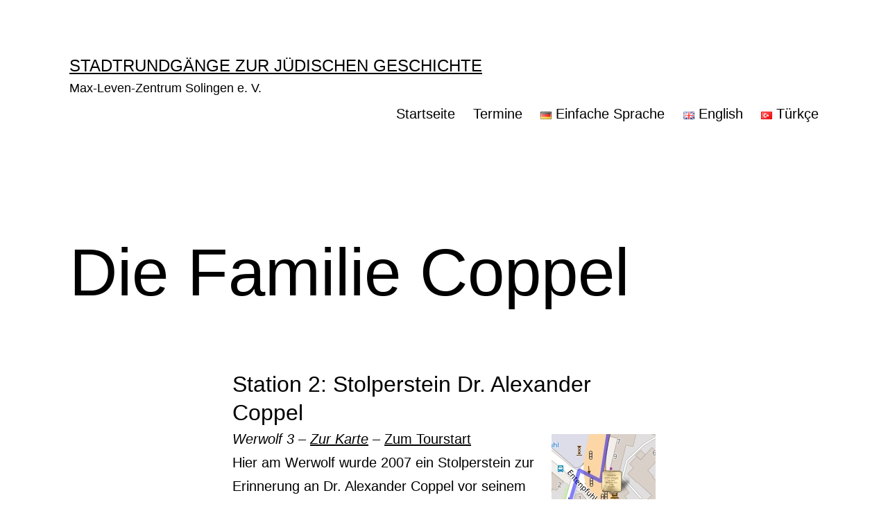

--- FILE ---
content_type: text/html; charset=UTF-8
request_url: https://max-leven-zentrum.de/2021JLID/die-familie-coppel/2/
body_size: 11823
content:
<!doctype html>
<html lang="de-DE" >
<head>
	<meta charset="UTF-8" />
	<meta name="viewport" content="width=device-width, initial-scale=1.0" />
	<title>Die Familie Coppel &#8211; Seite 2 &#8211; Stadtrundgänge zur jüdischen Geschichte</title>
<meta name='robots' content='max-image-preview:large' />
	<style>img:is([sizes="auto" i], [sizes^="auto," i]) { contain-intrinsic-size: 3000px 1500px }</style>
	<link rel="alternate" type="application/rss+xml" title="Stadtrundgänge zur jüdischen Geschichte &raquo; Feed" href="https://max-leven-zentrum.de/2021JLID/feed/" />
<link rel="alternate" type="application/rss+xml" title="Stadtrundgänge zur jüdischen Geschichte &raquo; Kommentar-Feed" href="https://max-leven-zentrum.de/2021JLID/comments/feed/" />
<script>
window._wpemojiSettings = {"baseUrl":"https:\/\/s.w.org\/images\/core\/emoji\/16.0.1\/72x72\/","ext":".png","svgUrl":"https:\/\/s.w.org\/images\/core\/emoji\/16.0.1\/svg\/","svgExt":".svg","source":{"concatemoji":"https:\/\/max-leven-zentrum.de\/2021JLID\/wp-includes\/js\/wp-emoji-release.min.js?ver=6.8.3"}};
/*! This file is auto-generated */
!function(s,n){var o,i,e;function c(e){try{var t={supportTests:e,timestamp:(new Date).valueOf()};sessionStorage.setItem(o,JSON.stringify(t))}catch(e){}}function p(e,t,n){e.clearRect(0,0,e.canvas.width,e.canvas.height),e.fillText(t,0,0);var t=new Uint32Array(e.getImageData(0,0,e.canvas.width,e.canvas.height).data),a=(e.clearRect(0,0,e.canvas.width,e.canvas.height),e.fillText(n,0,0),new Uint32Array(e.getImageData(0,0,e.canvas.width,e.canvas.height).data));return t.every(function(e,t){return e===a[t]})}function u(e,t){e.clearRect(0,0,e.canvas.width,e.canvas.height),e.fillText(t,0,0);for(var n=e.getImageData(16,16,1,1),a=0;a<n.data.length;a++)if(0!==n.data[a])return!1;return!0}function f(e,t,n,a){switch(t){case"flag":return n(e,"\ud83c\udff3\ufe0f\u200d\u26a7\ufe0f","\ud83c\udff3\ufe0f\u200b\u26a7\ufe0f")?!1:!n(e,"\ud83c\udde8\ud83c\uddf6","\ud83c\udde8\u200b\ud83c\uddf6")&&!n(e,"\ud83c\udff4\udb40\udc67\udb40\udc62\udb40\udc65\udb40\udc6e\udb40\udc67\udb40\udc7f","\ud83c\udff4\u200b\udb40\udc67\u200b\udb40\udc62\u200b\udb40\udc65\u200b\udb40\udc6e\u200b\udb40\udc67\u200b\udb40\udc7f");case"emoji":return!a(e,"\ud83e\udedf")}return!1}function g(e,t,n,a){var r="undefined"!=typeof WorkerGlobalScope&&self instanceof WorkerGlobalScope?new OffscreenCanvas(300,150):s.createElement("canvas"),o=r.getContext("2d",{willReadFrequently:!0}),i=(o.textBaseline="top",o.font="600 32px Arial",{});return e.forEach(function(e){i[e]=t(o,e,n,a)}),i}function t(e){var t=s.createElement("script");t.src=e,t.defer=!0,s.head.appendChild(t)}"undefined"!=typeof Promise&&(o="wpEmojiSettingsSupports",i=["flag","emoji"],n.supports={everything:!0,everythingExceptFlag:!0},e=new Promise(function(e){s.addEventListener("DOMContentLoaded",e,{once:!0})}),new Promise(function(t){var n=function(){try{var e=JSON.parse(sessionStorage.getItem(o));if("object"==typeof e&&"number"==typeof e.timestamp&&(new Date).valueOf()<e.timestamp+604800&&"object"==typeof e.supportTests)return e.supportTests}catch(e){}return null}();if(!n){if("undefined"!=typeof Worker&&"undefined"!=typeof OffscreenCanvas&&"undefined"!=typeof URL&&URL.createObjectURL&&"undefined"!=typeof Blob)try{var e="postMessage("+g.toString()+"("+[JSON.stringify(i),f.toString(),p.toString(),u.toString()].join(",")+"));",a=new Blob([e],{type:"text/javascript"}),r=new Worker(URL.createObjectURL(a),{name:"wpTestEmojiSupports"});return void(r.onmessage=function(e){c(n=e.data),r.terminate(),t(n)})}catch(e){}c(n=g(i,f,p,u))}t(n)}).then(function(e){for(var t in e)n.supports[t]=e[t],n.supports.everything=n.supports.everything&&n.supports[t],"flag"!==t&&(n.supports.everythingExceptFlag=n.supports.everythingExceptFlag&&n.supports[t]);n.supports.everythingExceptFlag=n.supports.everythingExceptFlag&&!n.supports.flag,n.DOMReady=!1,n.readyCallback=function(){n.DOMReady=!0}}).then(function(){return e}).then(function(){var e;n.supports.everything||(n.readyCallback(),(e=n.source||{}).concatemoji?t(e.concatemoji):e.wpemoji&&e.twemoji&&(t(e.twemoji),t(e.wpemoji)))}))}((window,document),window._wpemojiSettings);
</script>
<style id='wp-emoji-styles-inline-css'>

	img.wp-smiley, img.emoji {
		display: inline !important;
		border: none !important;
		box-shadow: none !important;
		height: 1em !important;
		width: 1em !important;
		margin: 0 0.07em !important;
		vertical-align: -0.1em !important;
		background: none !important;
		padding: 0 !important;
	}
</style>
<link rel='stylesheet' id='wp-block-library-css' href='https://max-leven-zentrum.de/2021JLID/wp-includes/css/dist/block-library/style.min.css?ver=6.8.3' media='all' />
<style id='wp-block-library-theme-inline-css'>
.wp-block-audio :where(figcaption){color:#555;font-size:13px;text-align:center}.is-dark-theme .wp-block-audio :where(figcaption){color:#ffffffa6}.wp-block-audio{margin:0 0 1em}.wp-block-code{border:1px solid #ccc;border-radius:4px;font-family:Menlo,Consolas,monaco,monospace;padding:.8em 1em}.wp-block-embed :where(figcaption){color:#555;font-size:13px;text-align:center}.is-dark-theme .wp-block-embed :where(figcaption){color:#ffffffa6}.wp-block-embed{margin:0 0 1em}.blocks-gallery-caption{color:#555;font-size:13px;text-align:center}.is-dark-theme .blocks-gallery-caption{color:#ffffffa6}:root :where(.wp-block-image figcaption){color:#555;font-size:13px;text-align:center}.is-dark-theme :root :where(.wp-block-image figcaption){color:#ffffffa6}.wp-block-image{margin:0 0 1em}.wp-block-pullquote{border-bottom:4px solid;border-top:4px solid;color:currentColor;margin-bottom:1.75em}.wp-block-pullquote cite,.wp-block-pullquote footer,.wp-block-pullquote__citation{color:currentColor;font-size:.8125em;font-style:normal;text-transform:uppercase}.wp-block-quote{border-left:.25em solid;margin:0 0 1.75em;padding-left:1em}.wp-block-quote cite,.wp-block-quote footer{color:currentColor;font-size:.8125em;font-style:normal;position:relative}.wp-block-quote:where(.has-text-align-right){border-left:none;border-right:.25em solid;padding-left:0;padding-right:1em}.wp-block-quote:where(.has-text-align-center){border:none;padding-left:0}.wp-block-quote.is-large,.wp-block-quote.is-style-large,.wp-block-quote:where(.is-style-plain){border:none}.wp-block-search .wp-block-search__label{font-weight:700}.wp-block-search__button{border:1px solid #ccc;padding:.375em .625em}:where(.wp-block-group.has-background){padding:1.25em 2.375em}.wp-block-separator.has-css-opacity{opacity:.4}.wp-block-separator{border:none;border-bottom:2px solid;margin-left:auto;margin-right:auto}.wp-block-separator.has-alpha-channel-opacity{opacity:1}.wp-block-separator:not(.is-style-wide):not(.is-style-dots){width:100px}.wp-block-separator.has-background:not(.is-style-dots){border-bottom:none;height:1px}.wp-block-separator.has-background:not(.is-style-wide):not(.is-style-dots){height:2px}.wp-block-table{margin:0 0 1em}.wp-block-table td,.wp-block-table th{word-break:normal}.wp-block-table :where(figcaption){color:#555;font-size:13px;text-align:center}.is-dark-theme .wp-block-table :where(figcaption){color:#ffffffa6}.wp-block-video :where(figcaption){color:#555;font-size:13px;text-align:center}.is-dark-theme .wp-block-video :where(figcaption){color:#ffffffa6}.wp-block-video{margin:0 0 1em}:root :where(.wp-block-template-part.has-background){margin-bottom:0;margin-top:0;padding:1.25em 2.375em}
</style>
<style id='classic-theme-styles-inline-css'>
/*! This file is auto-generated */
.wp-block-button__link{color:#fff;background-color:#32373c;border-radius:9999px;box-shadow:none;text-decoration:none;padding:calc(.667em + 2px) calc(1.333em + 2px);font-size:1.125em}.wp-block-file__button{background:#32373c;color:#fff;text-decoration:none}
</style>
<link rel='stylesheet' id='twenty-twenty-one-custom-color-overrides-css' href='https://max-leven-zentrum.de/2021JLID/wp-content/themes/twentytwentyone/assets/css/custom-color-overrides.css?ver=2.6' media='all' />
<style id='twenty-twenty-one-custom-color-overrides-inline-css'>
:root .editor-styles-wrapper{--global--color-background: #ffffff;--global--color-primary: #000;--global--color-secondary: #000;--button--color-background: #000;--button--color-text-hover: #000;}
</style>
<style id='global-styles-inline-css'>
:root{--wp--preset--aspect-ratio--square: 1;--wp--preset--aspect-ratio--4-3: 4/3;--wp--preset--aspect-ratio--3-4: 3/4;--wp--preset--aspect-ratio--3-2: 3/2;--wp--preset--aspect-ratio--2-3: 2/3;--wp--preset--aspect-ratio--16-9: 16/9;--wp--preset--aspect-ratio--9-16: 9/16;--wp--preset--color--black: #000000;--wp--preset--color--cyan-bluish-gray: #abb8c3;--wp--preset--color--white: #FFFFFF;--wp--preset--color--pale-pink: #f78da7;--wp--preset--color--vivid-red: #cf2e2e;--wp--preset--color--luminous-vivid-orange: #ff6900;--wp--preset--color--luminous-vivid-amber: #fcb900;--wp--preset--color--light-green-cyan: #7bdcb5;--wp--preset--color--vivid-green-cyan: #00d084;--wp--preset--color--pale-cyan-blue: #8ed1fc;--wp--preset--color--vivid-cyan-blue: #0693e3;--wp--preset--color--vivid-purple: #9b51e0;--wp--preset--color--dark-gray: #28303D;--wp--preset--color--gray: #39414D;--wp--preset--color--green: #D1E4DD;--wp--preset--color--blue: #D1DFE4;--wp--preset--color--purple: #D1D1E4;--wp--preset--color--red: #E4D1D1;--wp--preset--color--orange: #E4DAD1;--wp--preset--color--yellow: #EEEADD;--wp--preset--gradient--vivid-cyan-blue-to-vivid-purple: linear-gradient(135deg,rgba(6,147,227,1) 0%,rgb(155,81,224) 100%);--wp--preset--gradient--light-green-cyan-to-vivid-green-cyan: linear-gradient(135deg,rgb(122,220,180) 0%,rgb(0,208,130) 100%);--wp--preset--gradient--luminous-vivid-amber-to-luminous-vivid-orange: linear-gradient(135deg,rgba(252,185,0,1) 0%,rgba(255,105,0,1) 100%);--wp--preset--gradient--luminous-vivid-orange-to-vivid-red: linear-gradient(135deg,rgba(255,105,0,1) 0%,rgb(207,46,46) 100%);--wp--preset--gradient--very-light-gray-to-cyan-bluish-gray: linear-gradient(135deg,rgb(238,238,238) 0%,rgb(169,184,195) 100%);--wp--preset--gradient--cool-to-warm-spectrum: linear-gradient(135deg,rgb(74,234,220) 0%,rgb(151,120,209) 20%,rgb(207,42,186) 40%,rgb(238,44,130) 60%,rgb(251,105,98) 80%,rgb(254,248,76) 100%);--wp--preset--gradient--blush-light-purple: linear-gradient(135deg,rgb(255,206,236) 0%,rgb(152,150,240) 100%);--wp--preset--gradient--blush-bordeaux: linear-gradient(135deg,rgb(254,205,165) 0%,rgb(254,45,45) 50%,rgb(107,0,62) 100%);--wp--preset--gradient--luminous-dusk: linear-gradient(135deg,rgb(255,203,112) 0%,rgb(199,81,192) 50%,rgb(65,88,208) 100%);--wp--preset--gradient--pale-ocean: linear-gradient(135deg,rgb(255,245,203) 0%,rgb(182,227,212) 50%,rgb(51,167,181) 100%);--wp--preset--gradient--electric-grass: linear-gradient(135deg,rgb(202,248,128) 0%,rgb(113,206,126) 100%);--wp--preset--gradient--midnight: linear-gradient(135deg,rgb(2,3,129) 0%,rgb(40,116,252) 100%);--wp--preset--gradient--purple-to-yellow: linear-gradient(160deg, #D1D1E4 0%, #EEEADD 100%);--wp--preset--gradient--yellow-to-purple: linear-gradient(160deg, #EEEADD 0%, #D1D1E4 100%);--wp--preset--gradient--green-to-yellow: linear-gradient(160deg, #D1E4DD 0%, #EEEADD 100%);--wp--preset--gradient--yellow-to-green: linear-gradient(160deg, #EEEADD 0%, #D1E4DD 100%);--wp--preset--gradient--red-to-yellow: linear-gradient(160deg, #E4D1D1 0%, #EEEADD 100%);--wp--preset--gradient--yellow-to-red: linear-gradient(160deg, #EEEADD 0%, #E4D1D1 100%);--wp--preset--gradient--purple-to-red: linear-gradient(160deg, #D1D1E4 0%, #E4D1D1 100%);--wp--preset--gradient--red-to-purple: linear-gradient(160deg, #E4D1D1 0%, #D1D1E4 100%);--wp--preset--font-size--small: 18px;--wp--preset--font-size--medium: 20px;--wp--preset--font-size--large: 24px;--wp--preset--font-size--x-large: 42px;--wp--preset--font-size--extra-small: 16px;--wp--preset--font-size--normal: 20px;--wp--preset--font-size--extra-large: 40px;--wp--preset--font-size--huge: 96px;--wp--preset--font-size--gigantic: 144px;--wp--preset--spacing--20: 0.44rem;--wp--preset--spacing--30: 0.67rem;--wp--preset--spacing--40: 1rem;--wp--preset--spacing--50: 1.5rem;--wp--preset--spacing--60: 2.25rem;--wp--preset--spacing--70: 3.38rem;--wp--preset--spacing--80: 5.06rem;--wp--preset--shadow--natural: 6px 6px 9px rgba(0, 0, 0, 0.2);--wp--preset--shadow--deep: 12px 12px 50px rgba(0, 0, 0, 0.4);--wp--preset--shadow--sharp: 6px 6px 0px rgba(0, 0, 0, 0.2);--wp--preset--shadow--outlined: 6px 6px 0px -3px rgba(255, 255, 255, 1), 6px 6px rgba(0, 0, 0, 1);--wp--preset--shadow--crisp: 6px 6px 0px rgba(0, 0, 0, 1);}:where(.is-layout-flex){gap: 0.5em;}:where(.is-layout-grid){gap: 0.5em;}body .is-layout-flex{display: flex;}.is-layout-flex{flex-wrap: wrap;align-items: center;}.is-layout-flex > :is(*, div){margin: 0;}body .is-layout-grid{display: grid;}.is-layout-grid > :is(*, div){margin: 0;}:where(.wp-block-columns.is-layout-flex){gap: 2em;}:where(.wp-block-columns.is-layout-grid){gap: 2em;}:where(.wp-block-post-template.is-layout-flex){gap: 1.25em;}:where(.wp-block-post-template.is-layout-grid){gap: 1.25em;}.has-black-color{color: var(--wp--preset--color--black) !important;}.has-cyan-bluish-gray-color{color: var(--wp--preset--color--cyan-bluish-gray) !important;}.has-white-color{color: var(--wp--preset--color--white) !important;}.has-pale-pink-color{color: var(--wp--preset--color--pale-pink) !important;}.has-vivid-red-color{color: var(--wp--preset--color--vivid-red) !important;}.has-luminous-vivid-orange-color{color: var(--wp--preset--color--luminous-vivid-orange) !important;}.has-luminous-vivid-amber-color{color: var(--wp--preset--color--luminous-vivid-amber) !important;}.has-light-green-cyan-color{color: var(--wp--preset--color--light-green-cyan) !important;}.has-vivid-green-cyan-color{color: var(--wp--preset--color--vivid-green-cyan) !important;}.has-pale-cyan-blue-color{color: var(--wp--preset--color--pale-cyan-blue) !important;}.has-vivid-cyan-blue-color{color: var(--wp--preset--color--vivid-cyan-blue) !important;}.has-vivid-purple-color{color: var(--wp--preset--color--vivid-purple) !important;}.has-black-background-color{background-color: var(--wp--preset--color--black) !important;}.has-cyan-bluish-gray-background-color{background-color: var(--wp--preset--color--cyan-bluish-gray) !important;}.has-white-background-color{background-color: var(--wp--preset--color--white) !important;}.has-pale-pink-background-color{background-color: var(--wp--preset--color--pale-pink) !important;}.has-vivid-red-background-color{background-color: var(--wp--preset--color--vivid-red) !important;}.has-luminous-vivid-orange-background-color{background-color: var(--wp--preset--color--luminous-vivid-orange) !important;}.has-luminous-vivid-amber-background-color{background-color: var(--wp--preset--color--luminous-vivid-amber) !important;}.has-light-green-cyan-background-color{background-color: var(--wp--preset--color--light-green-cyan) !important;}.has-vivid-green-cyan-background-color{background-color: var(--wp--preset--color--vivid-green-cyan) !important;}.has-pale-cyan-blue-background-color{background-color: var(--wp--preset--color--pale-cyan-blue) !important;}.has-vivid-cyan-blue-background-color{background-color: var(--wp--preset--color--vivid-cyan-blue) !important;}.has-vivid-purple-background-color{background-color: var(--wp--preset--color--vivid-purple) !important;}.has-black-border-color{border-color: var(--wp--preset--color--black) !important;}.has-cyan-bluish-gray-border-color{border-color: var(--wp--preset--color--cyan-bluish-gray) !important;}.has-white-border-color{border-color: var(--wp--preset--color--white) !important;}.has-pale-pink-border-color{border-color: var(--wp--preset--color--pale-pink) !important;}.has-vivid-red-border-color{border-color: var(--wp--preset--color--vivid-red) !important;}.has-luminous-vivid-orange-border-color{border-color: var(--wp--preset--color--luminous-vivid-orange) !important;}.has-luminous-vivid-amber-border-color{border-color: var(--wp--preset--color--luminous-vivid-amber) !important;}.has-light-green-cyan-border-color{border-color: var(--wp--preset--color--light-green-cyan) !important;}.has-vivid-green-cyan-border-color{border-color: var(--wp--preset--color--vivid-green-cyan) !important;}.has-pale-cyan-blue-border-color{border-color: var(--wp--preset--color--pale-cyan-blue) !important;}.has-vivid-cyan-blue-border-color{border-color: var(--wp--preset--color--vivid-cyan-blue) !important;}.has-vivid-purple-border-color{border-color: var(--wp--preset--color--vivid-purple) !important;}.has-vivid-cyan-blue-to-vivid-purple-gradient-background{background: var(--wp--preset--gradient--vivid-cyan-blue-to-vivid-purple) !important;}.has-light-green-cyan-to-vivid-green-cyan-gradient-background{background: var(--wp--preset--gradient--light-green-cyan-to-vivid-green-cyan) !important;}.has-luminous-vivid-amber-to-luminous-vivid-orange-gradient-background{background: var(--wp--preset--gradient--luminous-vivid-amber-to-luminous-vivid-orange) !important;}.has-luminous-vivid-orange-to-vivid-red-gradient-background{background: var(--wp--preset--gradient--luminous-vivid-orange-to-vivid-red) !important;}.has-very-light-gray-to-cyan-bluish-gray-gradient-background{background: var(--wp--preset--gradient--very-light-gray-to-cyan-bluish-gray) !important;}.has-cool-to-warm-spectrum-gradient-background{background: var(--wp--preset--gradient--cool-to-warm-spectrum) !important;}.has-blush-light-purple-gradient-background{background: var(--wp--preset--gradient--blush-light-purple) !important;}.has-blush-bordeaux-gradient-background{background: var(--wp--preset--gradient--blush-bordeaux) !important;}.has-luminous-dusk-gradient-background{background: var(--wp--preset--gradient--luminous-dusk) !important;}.has-pale-ocean-gradient-background{background: var(--wp--preset--gradient--pale-ocean) !important;}.has-electric-grass-gradient-background{background: var(--wp--preset--gradient--electric-grass) !important;}.has-midnight-gradient-background{background: var(--wp--preset--gradient--midnight) !important;}.has-small-font-size{font-size: var(--wp--preset--font-size--small) !important;}.has-medium-font-size{font-size: var(--wp--preset--font-size--medium) !important;}.has-large-font-size{font-size: var(--wp--preset--font-size--large) !important;}.has-x-large-font-size{font-size: var(--wp--preset--font-size--x-large) !important;}
:where(.wp-block-post-template.is-layout-flex){gap: 1.25em;}:where(.wp-block-post-template.is-layout-grid){gap: 1.25em;}
:where(.wp-block-columns.is-layout-flex){gap: 2em;}:where(.wp-block-columns.is-layout-grid){gap: 2em;}
:root :where(.wp-block-pullquote){font-size: 1.5em;line-height: 1.6;}
</style>
<link rel='stylesheet' id='mapsmarkerpro-css' href='https://max-leven-zentrum.de/2021JLID/wp-content/plugins/maps-marker-pro/css/mapsmarkerpro.css?ver=4.20.3' media='all' />
<link rel='stylesheet' id='bg-shce-genericons-css' href='https://max-leven-zentrum.de/2021JLID/wp-content/plugins/show-hidecollapse-expand/assets/css/genericons/genericons.css?ver=6.8.3' media='all' />
<link rel='stylesheet' id='bg-show-hide-css' href='https://max-leven-zentrum.de/2021JLID/wp-content/plugins/show-hidecollapse-expand/assets/css/bg-show-hide.css?ver=6.8.3' media='all' />
<link rel='stylesheet' id='twenty-twenty-one-style-css' href='https://max-leven-zentrum.de/2021JLID/wp-content/themes/twentytwentyone/style.css?ver=2.6' media='all' />
<style id='twenty-twenty-one-style-inline-css'>
:root{--global--color-background: #ffffff;--global--color-primary: #000;--global--color-secondary: #000;--button--color-background: #000;--button--color-text-hover: #000;}
</style>
<link rel='stylesheet' id='twenty-twenty-one-print-style-css' href='https://max-leven-zentrum.de/2021JLID/wp-content/themes/twentytwentyone/assets/css/print.css?ver=2.6' media='print' />
<script src="https://max-leven-zentrum.de/2021JLID/wp-includes/js/jquery/jquery.min.js?ver=3.7.1" id="jquery-core-js"></script>
<script src="https://max-leven-zentrum.de/2021JLID/wp-includes/js/jquery/jquery-migrate.min.js?ver=3.4.1" id="jquery-migrate-js"></script>
<script id="twenty-twenty-one-ie11-polyfills-js-after">
( Element.prototype.matches && Element.prototype.closest && window.NodeList && NodeList.prototype.forEach ) || document.write( '<script src="https://max-leven-zentrum.de/2021JLID/wp-content/themes/twentytwentyone/assets/js/polyfills.js?ver=2.6"></scr' + 'ipt>' );
</script>
<script src="https://max-leven-zentrum.de/2021JLID/wp-content/themes/twentytwentyone/assets/js/primary-navigation.js?ver=2.6" id="twenty-twenty-one-primary-navigation-script-js" defer data-wp-strategy="defer"></script>
<link rel="https://api.w.org/" href="https://max-leven-zentrum.de/2021JLID/wp-json/" /><link rel="alternate" title="JSON" type="application/json" href="https://max-leven-zentrum.de/2021JLID/wp-json/wp/v2/pages/724" /><link rel="EditURI" type="application/rsd+xml" title="RSD" href="https://max-leven-zentrum.de/2021JLID/xmlrpc.php?rsd" />
<meta name="generator" content="WordPress 6.8.3" />
<link rel="canonical" href="https://max-leven-zentrum.de/2021JLID/die-familie-coppel/2/" />
<link rel='shortlink' href='https://max-leven-zentrum.de/2021JLID/?p=724' />
<link rel="alternate" title="oEmbed (JSON)" type="application/json+oembed" href="https://max-leven-zentrum.de/2021JLID/wp-json/oembed/1.0/embed?url=https%3A%2F%2Fmax-leven-zentrum.de%2F2021JLID%2Fdie-familie-coppel%2F&#038;lang=de" />
<link rel="alternate" title="oEmbed (XML)" type="text/xml+oembed" href="https://max-leven-zentrum.de/2021JLID/wp-json/oembed/1.0/embed?url=https%3A%2F%2Fmax-leven-zentrum.de%2F2021JLID%2Fdie-familie-coppel%2F&#038;format=xml&#038;lang=de" />
<style id="custom-background-css">
body.custom-background { background-color: #ffffff; }
</style>
			<style id="wp-custom-css">
			blockquote:before {
	color: #efefef;
}

blockquote  {
	background-color: #efefef;
	padding: 10px;
}

.posted-by {
	display: none;
}

.cat-links {
	text-align:left;
}

.tags-links {
	text-align:left;
}

.post-thumbnail {
	display:none;
}		</style>
		</head>

<body class="wp-singular page-template-default page page-id-724 custom-background wp-embed-responsive paged-2 page-paged-2 wp-theme-twentytwentyone is-light-theme has-background-white no-js singular has-main-navigation">
<div id="page" class="site">
	<a class="skip-link screen-reader-text" href="#content">
		Zum Inhalt springen	</a>

	
<header id="masthead" class="site-header has-title-and-tagline has-menu">

	

<div class="site-branding">

	
						<p class="site-title"><a href="https://max-leven-zentrum.de/2021JLID/" rel="home">Stadtrundgänge zur jüdischen Geschichte</a></p>
			
			<p class="site-description">
			Max-Leven-Zentrum Solingen e. V.		</p>
	</div><!-- .site-branding -->
	
	<nav id="site-navigation" class="primary-navigation" aria-label="Primäres Menü">
		<div class="menu-button-container">
			<button id="primary-mobile-menu" class="button" aria-controls="primary-menu-list" aria-expanded="false">
				<span class="dropdown-icon open">Menü					<svg class="svg-icon" width="24" height="24" aria-hidden="true" role="img" focusable="false" viewBox="0 0 24 24" fill="none" xmlns="http://www.w3.org/2000/svg"><path fill-rule="evenodd" clip-rule="evenodd" d="M4.5 6H19.5V7.5H4.5V6ZM4.5 12H19.5V13.5H4.5V12ZM19.5 18H4.5V19.5H19.5V18Z" fill="currentColor"/></svg>				</span>
				<span class="dropdown-icon close">Schließen					<svg class="svg-icon" width="24" height="24" aria-hidden="true" role="img" focusable="false" viewBox="0 0 24 24" fill="none" xmlns="http://www.w3.org/2000/svg"><path fill-rule="evenodd" clip-rule="evenodd" d="M12 10.9394L5.53033 4.46973L4.46967 5.53039L10.9393 12.0001L4.46967 18.4697L5.53033 19.5304L12 13.0607L18.4697 19.5304L19.5303 18.4697L13.0607 12.0001L19.5303 5.53039L18.4697 4.46973L12 10.9394Z" fill="currentColor"/></svg>				</span>
			</button><!-- #primary-mobile-menu -->
		</div><!-- .menu-button-container -->
		<div class="primary-menu-container"><ul id="primary-menu-list" class="menu-wrapper"><li id="menu-item-19" class="menu-item menu-item-type-custom menu-item-object-custom menu-item-home menu-item-19"><a href="https://max-leven-zentrum.de/2021JLID/">Startseite</a></li>
<li id="menu-item-941" class="menu-item menu-item-type-post_type menu-item-object-page menu-item-941"><a href="https://max-leven-zentrum.de/2021JLID/termine-2/">Termine</a></li>
<li id="menu-item-305-dee" class="lang-item lang-item-30 lang-item-dee lang-item-first menu-item menu-item-type-custom menu-item-object-custom menu-item-305-dee"><a href="https://max-leven-zentrum.de/2021JLID/dee/die-familie-coppel-2/" hreflang="de-DE" lang="de-DE"><img src="[data-uri]" alt="" width="16" height="11" style="width: 16px; height: 11px;" /><span style="margin-left:0.3em;">Einfache Sprache</span></a></li>
<li id="menu-item-305-en" class="lang-item lang-item-22 lang-item-en menu-item menu-item-type-custom menu-item-object-custom menu-item-305-en"><a href="https://max-leven-zentrum.de/2021JLID/en/the-coppel-family/" hreflang="en-GB" lang="en-GB"><img src="[data-uri]" alt="" width="16" height="11" style="width: 16px; height: 11px;" /><span style="margin-left:0.3em;">English</span></a></li>
<li id="menu-item-305-tr" class="lang-item lang-item-12 lang-item-tr menu-item menu-item-type-custom menu-item-object-custom menu-item-305-tr"><a href="https://max-leven-zentrum.de/2021JLID/tr/coppel-ailesi/" hreflang="tr-TR" lang="tr-TR"><img src="[data-uri]" alt="" width="16" height="11" style="width: 16px; height: 11px;" /><span style="margin-left:0.3em;">Türkçe</span></a></li>
</ul></div>	</nav><!-- #site-navigation -->
	
</header><!-- #masthead -->

	<div id="content" class="site-content">
		<div id="primary" class="content-area">
			<main id="main" class="site-main">

<article id="post-724" class="post-724 page type-page status-publish has-post-thumbnail hentry entry">

			<header class="entry-header alignwide">
			<h1 class="entry-title">Die Familie Coppel</h1>			
		
			<figure class="post-thumbnail">
				<img width="1568" height="1114" src="https://max-leven-zentrum.de/2021JLID/wp-content/uploads/2021/05/RS-10125-sw-1568x1114.jpg" class="attachment-post-thumbnail size-post-thumbnail wp-post-image" alt="" decoding="async" fetchpriority="high" srcset="https://max-leven-zentrum.de/2021JLID/wp-content/uploads/2021/05/RS-10125-sw-1568x1114.jpg 1568w, https://max-leven-zentrum.de/2021JLID/wp-content/uploads/2021/05/RS-10125-sw-300x213.jpg 300w, https://max-leven-zentrum.de/2021JLID/wp-content/uploads/2021/05/RS-10125-sw-1024x727.jpg 1024w, https://max-leven-zentrum.de/2021JLID/wp-content/uploads/2021/05/RS-10125-sw-768x546.jpg 768w, https://max-leven-zentrum.de/2021JLID/wp-content/uploads/2021/05/RS-10125-sw-1536x1091.jpg 1536w, https://max-leven-zentrum.de/2021JLID/wp-content/uploads/2021/05/RS-10125-sw-2048x1455.jpg 2048w" sizes="(max-width: 1568px) 100vw, 1568px" style="width:100%;height:71.04%;max-width:2103px;" />							</figure><!-- .post-thumbnail -->

						</header><!-- .entry-header -->
	
	<div class="entry-content">
		


<h3 class="wp-block-heading">Station 2: Stolperstein Dr. Alexander Coppel </h3>


<div class="wp-block-image">
<figure class="alignright size-full"><img decoding="async" width="150" height="150" src="https://max-leven-zentrum.de/2021JLID/wp-content/uploads/2021/08/S2_SAC.jpg" alt="" class="wp-image-748"/></figure></div>


<p class="has-normal-font-size"><em>Werwolf 3 – <a rel="noreferrer noopener" href="https://max-leven-zentrum.de/2021JLID/mmp/fullscreen/3/" target="_blank">Zur Karte</a></em>&nbsp;–&nbsp;<a href="https://max-leven-zentrum.de/2021JLID/die-familie-coppel/">Zum Tourstart</a></p>



<p>Hier am Werwolf wurde 2007 ein Stolperstein zur Erinnerung an Dr. Alexander Coppel vor seinem ehemaligen Wohnhaus verlegt. Das heutige Gebäude ist ein Nachkriegsbau.</p>



<p>Die Stolpersteine sind ein Projekt des Künstlers <a href="https://de.wikipedia.org/wiki/Gunter_Demnig">Gunter Demnig</a>, das er im Jahr 1992 begann. Mit im Boden verlegten kleinen Gedenktafeln soll an das Schicksal der Menschen erinnert werden, die in der Zeit des Nationalsozialismus verfolgt, ermordet, deportiert, vertrieben oder in den Suizid getrieben wurden. Sie werden in der Regel vor den letzten frei gewählten Wohnhäusern der Opfer verlegt.</p>



<p>Im Jahr 2003 initiierte der anlässlich des Brandanschlags von Solingen 1993 gegründete „Solinger Appell“ den <a rel="noreferrer noopener" href="https://stolpersteine-solingen.de/" target="_blank">„Unterstützerkreis Stolpersteine für Solingen“</a>. Der damalige Oberbürgermeister Franz Haug übernahm die Schirmherrschaft. Inzwischen wurden mehr als 120 Stolpersteine in Solingen verlegt. Seit 2003 werden von dem Historiker Armin Schulte im Auftrag des Stadtarchivs die Schicksale von NS-Verfolgten intensiv erforscht und der Öffentlichkeit über die <a rel="noreferrer noopener" href="https://www.solingen.de/de/inhalt/stolpersteine-in-solingen/" target="_blank">Internetseiten der Stadt</a> und die Buchveröffentlichung <em>„,Man soll mich nicht vergessen!&#8216; Stolpersteine in Solingen. Schicksale 1933 – 1945</em>“ zugänglich gemacht.</p>



<figure class="wp-block-image size-full"><img decoding="async" width="828" height="852" src="https://max-leven-zentrum.de/2021JLID/wp-content/uploads/2021/08/AlexanderCoppelWerwolf3.jpg" alt="" class="wp-image-754" srcset="https://max-leven-zentrum.de/2021JLID/wp-content/uploads/2021/08/AlexanderCoppelWerwolf3.jpg 828w, https://max-leven-zentrum.de/2021JLID/wp-content/uploads/2021/08/AlexanderCoppelWerwolf3-292x300.jpg 292w, https://max-leven-zentrum.de/2021JLID/wp-content/uploads/2021/08/AlexanderCoppelWerwolf3-768x790.jpg 768w" sizes="(max-width: 828px) 100vw, 828px" /></figure>



<p>Als Dr. Alexander Coppel im Juli 1942 von seiner bevorstehenden Deportation nach Theresienstadt erfuhr, schrieb er an seinen Großneffen Karl Anton Reiche:</p>



<blockquote class="wp-block-quote is-layout-flow wp-block-quote-is-layout-flow">
<p>„<em>Ich bin dem Montag, den 20. ds. abgehenden Transports nach Theresienstadt in Böhmen zugeteilt. Mit der Möglichkeit hatte ich nie gerechnet, daß ich die Stätte des Glückes, an der meine Eltern seit ihrer Eheschließung 1856 gewohnt und an der auch ich geboren bin, vor meinem Tod verlassen müßte. Sie ist mir ein Heiligthum. Ich gehe einen schweren Gang, aber ich weiß, mein Gott, auf den ich vertraue, verlässt mich nicht. Das macht mich stark. Ich habe ein reiches und schönes Leben genossen. Es war Freude an der Arbeit und am Schönen, und kein Zweifel besteht, daß der gute Name unseres Hauses auch heute noch in voller Geltung ist. Unzähligen Menschen guter Art und von Bedeutung habe ich etwas sein, einer unabsehbaren Zahl von Bedürftigen helfen und mich selbst auf edler Stufe bis zum heutigen Tage immer weiterbilden und verinnerlichen können. Das tröstet mich (&#8230;).“</em></p>
</blockquote>



<p>Am 21. Juli 1942 wurde Alexander Coppel zusammen mit 16 anderen Solinger Juden und Jüdinnen in das Ghetto Theresienstadt deportiert. Die Deportation überlebte er um nur 14 Tage. Er starb am 4. August 1942 an Hunger und Entkräftung. Über seine letzten Tage berichtete der Solinger Mithäftling <a href="https://max-leven-zentrum.de/2021JLID/juedische-aerzte-und-aerztinnen/3/">Dr. Emil Kronenberg</a>:</p>



<blockquote class="wp-block-quote is-layout-flow wp-block-quote-is-layout-flow">
<p>„<em>Im Juli 1942 kam Herr Dr. Coppel nach Theresienstadt, wie alle anderen ohne einen Pfennig Geld, nur mit den notwendigsten Kleidungsstücken und mußte dort auf dem Dachboden auf dem Stroh schlafen. Nach drei Wochen brach er infolge von Hunger und Entkräftung morgens am Brunnen, wo er sich waschen wollte, tot zusammen. Seine Leiche wurde verbrannt, die Asche später mit derjenigen aller anderen in einer Pappschachtel in die Eger geworfen.“</em></p>
</blockquote>


<nav class="page-links" aria-label="Seite"> <a href="https://max-leven-zentrum.de/2021JLID/die-familie-coppel/" class="post-page-numbers">Seite 1</a> <span class="post-page-numbers current" aria-current="page">Seite 2</span> <a href="https://max-leven-zentrum.de/2021JLID/die-familie-coppel/3/" class="post-page-numbers">Seite 3</a> <a href="https://max-leven-zentrum.de/2021JLID/die-familie-coppel/4/" class="post-page-numbers">Seite 4</a> <a href="https://max-leven-zentrum.de/2021JLID/die-familie-coppel/5/" class="post-page-numbers">Seite 5</a> <a href="https://max-leven-zentrum.de/2021JLID/die-familie-coppel/6/" class="post-page-numbers">Seite 6</a> <a href="https://max-leven-zentrum.de/2021JLID/die-familie-coppel/7/" class="post-page-numbers">Seite 7</a> <a href="https://max-leven-zentrum.de/2021JLID/die-familie-coppel/8/" class="post-page-numbers">Seite 8</a></nav>	</div><!-- .entry-content -->

	</article><!-- #post-724 -->
			</main><!-- #main -->
		</div><!-- #primary -->
	</div><!-- #content -->

	
	<aside class="widget-area">
		<section id="media_image-3" class="widget widget_media_image"><a href="https://max-leven-zentrum.de"><img width="300" height="51" src="https://max-leven-zentrum.de/2021JLID/wp-content/uploads/2021/05/Logo-MLZev-Futura-300x51.jpg" class="image wp-image-45  attachment-medium size-medium" alt="" style="width:100%;height:17%;max-width:400px;max-width: 100%; height: auto;" decoding="async" loading="lazy" srcset="https://max-leven-zentrum.de/2021JLID/wp-content/uploads/2021/05/Logo-MLZev-Futura-300x51.jpg 300w, https://max-leven-zentrum.de/2021JLID/wp-content/uploads/2021/05/Logo-MLZev-Futura.jpg 400w" sizes="auto, (max-width: 300px) 100vw, 300px" /></a></section><section id="media_image-4" class="widget widget_media_image"><a href="https://2021JLID.de"><img width="300" height="56" src="https://max-leven-zentrum.de/2021JLID/wp-content/uploads/2021/05/2021JLID_quer_rgb-300x56.png" class="image wp-image-44  attachment-medium size-medium" alt="" style="width:100%;height:18.66%;max-width:2047px;max-width: 100%; height: auto;" decoding="async" loading="lazy" srcset="https://max-leven-zentrum.de/2021JLID/wp-content/uploads/2021/05/2021JLID_quer_rgb-300x56.png 300w, https://max-leven-zentrum.de/2021JLID/wp-content/uploads/2021/05/2021JLID_quer_rgb-1024x191.png 1024w, https://max-leven-zentrum.de/2021JLID/wp-content/uploads/2021/05/2021JLID_quer_rgb-768x143.png 768w, https://max-leven-zentrum.de/2021JLID/wp-content/uploads/2021/05/2021JLID_quer_rgb-1536x287.png 1536w, https://max-leven-zentrum.de/2021JLID/wp-content/uploads/2021/05/2021JLID_quer_rgb-1568x293.png 1568w, https://max-leven-zentrum.de/2021JLID/wp-content/uploads/2021/05/2021JLID_quer_rgb.png 2047w" sizes="auto, (max-width: 300px) 100vw, 300px" /></a></section><section id="nav_menu-2" class="widget widget_nav_menu"><nav class="menu-impressum-container" aria-label="Menü"><ul id="menu-impressum" class="menu"><li id="menu-item-348" class="menu-item menu-item-type-post_type menu-item-object-page menu-item-348"><a href="https://max-leven-zentrum.de/2021JLID/impressum/">Impressum und Datenschutz</a></li>
</ul></nav></section>	</aside><!-- .widget-area -->

	
	<footer id="colophon" class="site-footer">

					<nav aria-label="Untermenü" class="footer-navigation">
				<ul class="footer-navigation-wrapper">
					<li id="menu-item-23" class="menu-item menu-item-type-custom menu-item-object-custom menu-item-23"><a target="_blank" href="https://www.facebook.com/maxlevenzentrum"><svg class="svg-icon" width="24" height="24" aria-hidden="true" role="img" focusable="false" viewBox="0 0 24 24" version="1.1" xmlns="http://www.w3.org/2000/svg"><path d="M12 2C6.5 2 2 6.5 2 12c0 5 3.7 9.1 8.4 9.9v-7H7.9V12h2.5V9.8c0-2.5 1.5-3.9 3.8-3.9 1.1 0 2.2.2 2.2.2v2.5h-1.3c-1.2 0-1.6.8-1.6 1.6V12h2.8l-.4 2.9h-2.3v7C18.3 21.1 22 17 22 12c0-5.5-4.5-10-10-10z"></path></svg><span class="screen-reader-text">Facebook</span></a></li>
<li id="menu-item-24" class="menu-item menu-item-type-custom menu-item-object-custom menu-item-24"><a target="_blank" href="https://twitter.com/MaxZentrum"><svg class="svg-icon" width="24" height="24" aria-hidden="true" role="img" focusable="false" viewBox="0 0 24 24" version="1.1" xmlns="http://www.w3.org/2000/svg"><path d="M22.23,5.924c-0.736,0.326-1.527,0.547-2.357,0.646c0.847-0.508,1.498-1.312,1.804-2.27 c-0.793,0.47-1.671,0.812-2.606,0.996C18.324,4.498,17.257,4,16.077,4c-2.266,0-4.103,1.837-4.103,4.103 c0,0.322,0.036,0.635,0.106,0.935C8.67,8.867,5.647,7.234,3.623,4.751C3.27,5.357,3.067,6.062,3.067,6.814 c0,1.424,0.724,2.679,1.825,3.415c-0.673-0.021-1.305-0.206-1.859-0.513c0,0.017,0,0.034,0,0.052c0,1.988,1.414,3.647,3.292,4.023 c-0.344,0.094-0.707,0.144-1.081,0.144c-0.264,0-0.521-0.026-0.772-0.074c0.522,1.63,2.038,2.816,3.833,2.85 c-1.404,1.1-3.174,1.756-5.096,1.756c-0.331,0-0.658-0.019-0.979-0.057c1.816,1.164,3.973,1.843,6.29,1.843 c7.547,0,11.675-6.252,11.675-11.675c0-0.178-0.004-0.355-0.012-0.531C20.985,7.47,21.68,6.747,22.23,5.924z"></path></svg><span class="screen-reader-text">Twitter</span></a></li>
<li id="menu-item-25" class="menu-item menu-item-type-custom menu-item-object-custom menu-item-25"><a target="_blank" href="https://www.instagram.com/maxlevenzentrum/?hl=de"><svg class="svg-icon" width="24" height="24" aria-hidden="true" role="img" focusable="false" viewBox="0 0 24 24" version="1.1" xmlns="http://www.w3.org/2000/svg"><path d="M12,4.622c2.403,0,2.688,0.009,3.637,0.052c0.877,0.04,1.354,0.187,1.671,0.31c0.42,0.163,0.72,0.358,1.035,0.673 c0.315,0.315,0.51,0.615,0.673,1.035c0.123,0.317,0.27,0.794,0.31,1.671c0.043,0.949,0.052,1.234,0.052,3.637 s-0.009,2.688-0.052,3.637c-0.04,0.877-0.187,1.354-0.31,1.671c-0.163,0.42-0.358,0.72-0.673,1.035 c-0.315,0.315-0.615,0.51-1.035,0.673c-0.317,0.123-0.794,0.27-1.671,0.31c-0.949,0.043-1.233,0.052-3.637,0.052 s-2.688-0.009-3.637-0.052c-0.877-0.04-1.354-0.187-1.671-0.31c-0.42-0.163-0.72-0.358-1.035-0.673 c-0.315-0.315-0.51-0.615-0.673-1.035c-0.123-0.317-0.27-0.794-0.31-1.671C4.631,14.688,4.622,14.403,4.622,12 s0.009-2.688,0.052-3.637c0.04-0.877,0.187-1.354,0.31-1.671c0.163-0.42,0.358-0.72,0.673-1.035 c0.315-0.315,0.615-0.51,1.035-0.673c0.317-0.123,0.794-0.27,1.671-0.31C9.312,4.631,9.597,4.622,12,4.622 M12,3 C9.556,3,9.249,3.01,8.289,3.054C7.331,3.098,6.677,3.25,6.105,3.472C5.513,3.702,5.011,4.01,4.511,4.511 c-0.5,0.5-0.808,1.002-1.038,1.594C3.25,6.677,3.098,7.331,3.054,8.289C3.01,9.249,3,9.556,3,12c0,2.444,0.01,2.751,0.054,3.711 c0.044,0.958,0.196,1.612,0.418,2.185c0.23,0.592,0.538,1.094,1.038,1.594c0.5,0.5,1.002,0.808,1.594,1.038 c0.572,0.222,1.227,0.375,2.185,0.418C9.249,20.99,9.556,21,12,21s2.751-0.01,3.711-0.054c0.958-0.044,1.612-0.196,2.185-0.418 c0.592-0.23,1.094-0.538,1.594-1.038c0.5-0.5,0.808-1.002,1.038-1.594c0.222-0.572,0.375-1.227,0.418-2.185 C20.99,14.751,21,14.444,21,12s-0.01-2.751-0.054-3.711c-0.044-0.958-0.196-1.612-0.418-2.185c-0.23-0.592-0.538-1.094-1.038-1.594 c-0.5-0.5-1.002-0.808-1.594-1.038c-0.572-0.222-1.227-0.375-2.185-0.418C14.751,3.01,14.444,3,12,3L12,3z M12,7.378 c-2.552,0-4.622,2.069-4.622,4.622S9.448,16.622,12,16.622s4.622-2.069,4.622-4.622S14.552,7.378,12,7.378z M12,15 c-1.657,0-3-1.343-3-3s1.343-3,3-3s3,1.343,3,3S13.657,15,12,15z M16.804,6.116c-0.596,0-1.08,0.484-1.08,1.08 s0.484,1.08,1.08,1.08c0.596,0,1.08-0.484,1.08-1.08S17.401,6.116,16.804,6.116z"></path></svg><span class="screen-reader-text">Instagram</span></a></li>
<li id="menu-item-26" class="menu-item menu-item-type-custom menu-item-object-custom menu-item-26"><a href="mailto:info@max-leven-zentrum.de"><svg class="svg-icon" width="24" height="24" aria-hidden="true" role="img" focusable="false" viewBox="0 0 24 24" version="1.1" xmlns="http://www.w3.org/2000/svg"><path d="M20,4H4C2.895,4,2,4.895,2,6v12c0,1.105,0.895,2,2,2h16c1.105,0,2-0.895,2-2V6C22,4.895,21.105,4,20,4z M20,8.236l-8,4.882 L4,8.236V6h16V8.236z"></path></svg><span class="screen-reader-text">E-Mail</span></a></li>
				</ul><!-- .footer-navigation-wrapper -->
			</nav><!-- .footer-navigation -->
				<div class="site-info">
			<div class="site-name">
																						<a href="https://max-leven-zentrum.de/2021JLID/">Stadtrundgänge zur jüdischen Geschichte</a>
																		</div><!-- .site-name -->

			
			<div class="powered-by">
				Mit Stolz präsentiert von <a href="https://de.wordpress.org/">WordPress</a>.			</div><!-- .powered-by -->

		</div><!-- .site-info -->
	</footer><!-- #colophon -->

</div><!-- #page -->

<script type="speculationrules">
{"prefetch":[{"source":"document","where":{"and":[{"href_matches":"\/2021JLID\/*"},{"not":{"href_matches":["\/2021JLID\/wp-*.php","\/2021JLID\/wp-admin\/*","\/2021JLID\/wp-content\/uploads\/*","\/2021JLID\/wp-content\/*","\/2021JLID\/wp-content\/plugins\/*","\/2021JLID\/wp-content\/themes\/twentytwentyone\/*","\/2021JLID\/*\\?(.+)"]}},{"not":{"selector_matches":"a[rel~=\"nofollow\"]"}},{"not":{"selector_matches":".no-prefetch, .no-prefetch a"}}]},"eagerness":"conservative"}]}
</script>
<script>document.body.classList.remove("no-js");</script>	<script>
	if ( -1 !== navigator.userAgent.indexOf( 'MSIE' ) || -1 !== navigator.appVersion.indexOf( 'Trident/' ) ) {
		document.body.classList.add( 'is-IE' );
	}
	</script>
	<script src="https://max-leven-zentrum.de/2021JLID/wp-includes/js/jquery/ui/effect.min.js?ver=1.13.3" id="jquery-effects-core-js"></script>
<script src="https://max-leven-zentrum.de/2021JLID/wp-includes/js/jquery/ui/effect-slide.min.js?ver=1.13.3" id="jquery-effects-slide-js"></script>
<script src="https://max-leven-zentrum.de/2021JLID/wp-includes/js/jquery/ui/effect-highlight.min.js?ver=1.13.3" id="jquery-effects-highlight-js"></script>
<script src="https://max-leven-zentrum.de/2021JLID/wp-includes/js/jquery/ui/effect-fold.min.js?ver=1.13.3" id="jquery-effects-fold-js"></script>
<script src="https://max-leven-zentrum.de/2021JLID/wp-includes/js/jquery/ui/effect-blind.min.js?ver=1.13.3" id="jquery-effects-blind-js"></script>
<script id="bg-show-hide-script-js-extra">
var BG_SHCE_USE_EFFECTS = "0";
var BG_SHCE_TOGGLE_SPEED = "400";
var BG_SHCE_TOGGLE_OPTIONS = "none";
var BG_SHCE_TOGGLE_EFFECT = "blind";
</script>
<script src="https://max-leven-zentrum.de/2021JLID/wp-content/plugins/show-hidecollapse-expand/assets/js/bg-show-hide.js?ver=6.8.3" id="bg-show-hide-script-js"></script>
<script src="https://max-leven-zentrum.de/2021JLID/wp-content/themes/twentytwentyone/assets/js/responsive-embeds.js?ver=2.6" id="twenty-twenty-one-responsive-embeds-script-js"></script>

</body>
</html>
